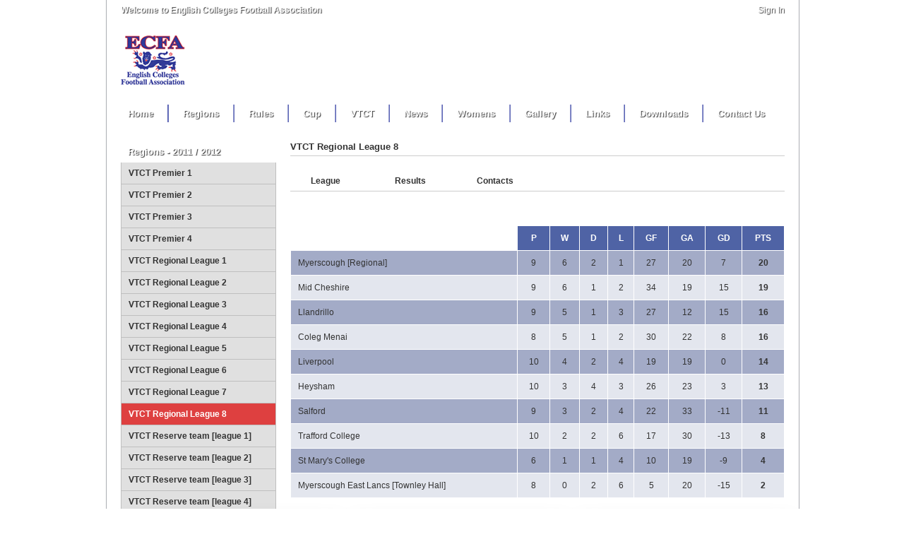

--- FILE ---
content_type: text/html; charset=utf-8
request_url: https://ecfaleague.co.uk/regions.php?league=8
body_size: 3076
content:
<html>
<head>
  <meta http-equiv="content-type" content="text/html; charset=utf-8">
  <title>English Colleges Football Association</title>
  <link rel="stylesheet" type="text/css" href="css/css.css" />
  
  <script type="text/javascript" src="/javascript/greybox/greybox/AJS.js"></script>
  <script type="text/javascript" src="/javascript/greybox/greybox/AJS_fx.js"></script>
  <script type="text/javascript" src="/javascript/greybox/greybox/gb_scripts.js"></script>
  <script type="text/javascript" src="/javascript/tabs.js"></script>
  <script type="text/javascript" src="/javascript/slideshow.js"></script>
  <link href="/javascript/greybox/greybox/gb_styles.css" rel="stylesheet" type="text/css" />
</head>
<body onload="tabChange(1);">
  <div id="container">
    <div id="white_back">
      <div id="header">
        <div id="red_top">
          <div id="welcome">
            <h1>Welcome to English Colleges Football Association</h1>
          </div>
          <div id="register_sign">
            <a href="sign-in.php" title="Sign In">Sign In</a>
          </div>
          <div class="clearBoth"></div>
        </div>
        <div id="header_left">
          <a href="index.php" title="Back to English Colleges Football Association homepage"><img src="/img/logo-ECFA1.gif" alt="ECFA logo" border="0" /></a>
        </div>
        <div class="clearBoth"></div>
        <div id="nav_container">
          <ul id="navigation">
            <li id="navfirst"><a href="/" title="Back to ECFA">Home</a></li>
            <li><a href="/regions.php" title="ECFA Regions">Regions</a></li>
            <li><a href="/rules.php" title="ECFA Rules">Rules</a></li>
            <li><a href="/cup.php" title="ECFA CUP">Cup</a></li>
            <li><a href="/vtct.php" title="ECFA VTCT">VTCT</a></li>
            <li><a href="/news.php" title="Latest ECFA News">News</a></li>
            <li><a href="/women.php" title="ECFA Womens League">Womens</a></li>
            <li><a href="/gallery.php" title="ECFA Gallery">Gallery</a></li>
            <li><a href="/links.php" title="ECFA Links">Links</a></li>
            <li><a href="/downloads.php" title="ECFA Downloads">Downloads</a></li>
            <li id="navlast"><a href="/contact.php" title="Contact ECFA">Contact Us</a></li>
          </ul>
        </div>
      </div>
      <div id="single_container">
        <div id="left_nav">
        <div id="left_nav_top">
          Regions - 2011 / 2012
        </div>
        <ul id="league_nav">
          <li><a href="regions.php?league=21">VTCT Premier 1</a></li>
          <li><a href="regions.php?league=22">VTCT Premier 2</a></li>
          <li><a href="regions.php?league=23">VTCT Premier 3</a></li>
          <li><a href="regions.php?league=24">VTCT Premier 4</a></li>
          <li><a href="regions.php?league=1">VTCT Regional League 1</a></li>
          <li><a href="regions.php?league=5">VTCT Regional League 2</a></li>
          <li><a href="regions.php?league=2">VTCT Regional League 3</a></li>
          <li><a href="regions.php?league=4">VTCT Regional League 4</a></li>
          <li><a href="regions.php?league=7">VTCT Regional League 5</a></li>
          <li><a href="regions.php?league=3">VTCT Regional League 6</a></li>
          <li><a href="regions.php?league=6">VTCT Regional League 7</a></li>
          <li><a class="active" href="regions.php?league=8">VTCT Regional League 8</a></li>
          <li><a href="regions.php?league=25">VTCT Reserve team [league 1]</a></li>
          <li><a href="regions.php?league=26">VTCT Reserve team [league 2]</a></li>
          <li><a href="regions.php?league=27">VTCT Reserve team [league 3]</a></li>
          <li><a href="regions.php?league=28">VTCT Reserve team [league 4]</a></li>
        </ul><img src="img/VTCT-logo.png" alt="VTCT Logo" /></div>
        <div id="right_content">
          <h2 id="page">VTCT Regional League 8</h2>
          <ul id="tabs">
            <li><a id="tablink_1" href="#league" onclick="return tabChange(1);" name="tablink_1">League</a></li>
            <li><a id="tablink_2" href="#results" onclick="return tabChange(2);" name="tablink_2">Results</a></li>
            <li><a id="tablink_3" href="sign-in.php?redir=regions" name="tablink_3">Contacts</a></li>
          </ul>
          <div class="clearBoth"></div>
          <div id="league_table_holder">
            <div id="league">
              <br />
              <br />
              <table width="700" cellpadding="0" cellspacing="1">
                <tr>
                  <td width="300"></td>
                  <td class="top">P</td>
                  <td class="top">W</td>
                  <td class="top">D</td>
                  <td class="top">L</td>
                  <td class="top">GF</td>
                  <td class="top">GA</td>
                  <td class="top">GD</td>
                  <td class="top">PTS</td>
                </tr>
                <tr>
                  <td class="firstteam">Myerscough [Regional]</td>
                  <td class="first">9</td>
                  <td class="first">6</td>
                  <td class="first">2</td>
                  <td class="first">1</td>
                  <td class="first">27</td>
                  <td class="first">20</td>
                  <td class="first">7</td>
                  <td class="first"><strong>20</strong></td>
                </tr>
                <tr>
                  <td class="secondteam">Mid Cheshire</td>
                  <td class="second">9</td>
                  <td class="second">6</td>
                  <td class="second">1</td>
                  <td class="second">2</td>
                  <td class="second">34</td>
                  <td class="second">19</td>
                  <td class="second">15</td>
                  <td class="second"><strong>19</strong></td>
                </tr>
                <tr>
                  <td class="firstteam">Llandrillo</td>
                  <td class="first">9</td>
                  <td class="first">5</td>
                  <td class="first">1</td>
                  <td class="first">3</td>
                  <td class="first">27</td>
                  <td class="first">12</td>
                  <td class="first">15</td>
                  <td class="first"><strong>16</strong></td>
                </tr>
                <tr>
                  <td class="secondteam">Coleg Menai</td>
                  <td class="second">8</td>
                  <td class="second">5</td>
                  <td class="second">1</td>
                  <td class="second">2</td>
                  <td class="second">30</td>
                  <td class="second">22</td>
                  <td class="second">8</td>
                  <td class="second"><strong>16</strong></td>
                </tr>
                <tr>
                  <td class="firstteam">Liverpool</td>
                  <td class="first">10</td>
                  <td class="first">4</td>
                  <td class="first">2</td>
                  <td class="first">4</td>
                  <td class="first">19</td>
                  <td class="first">19</td>
                  <td class="first">0</td>
                  <td class="first"><strong>14</strong></td>
                </tr>
                <tr>
                  <td class="secondteam">Heysham</td>
                  <td class="second">10</td>
                  <td class="second">3</td>
                  <td class="second">4</td>
                  <td class="second">3</td>
                  <td class="second">26</td>
                  <td class="second">23</td>
                  <td class="second">3</td>
                  <td class="second"><strong>13</strong></td>
                </tr>
                <tr>
                  <td class="firstteam">Salford</td>
                  <td class="first">9</td>
                  <td class="first">3</td>
                  <td class="first">2</td>
                  <td class="first">4</td>
                  <td class="first">22</td>
                  <td class="first">33</td>
                  <td class="first">-11</td>
                  <td class="first"><strong>11</strong></td>
                </tr>
                <tr>
                  <td class="secondteam">Trafford College</td>
                  <td class="second">10</td>
                  <td class="second">2</td>
                  <td class="second">2</td>
                  <td class="second">6</td>
                  <td class="second">17</td>
                  <td class="second">30</td>
                  <td class="second">-13</td>
                  <td class="second"><strong>8</strong></td>
                </tr>
                <tr>
                  <td class="firstteam">St Mary's College</td>
                  <td class="first">6</td>
                  <td class="first">1</td>
                  <td class="first">1</td>
                  <td class="first">4</td>
                  <td class="first">10</td>
                  <td class="first">19</td>
                  <td class="first">-9</td>
                  <td class="first"><strong>4</strong></td>
                </tr>
                <tr>
                  <td class="secondteam">Myerscough East Lancs [Townley Hall]</td>
                  <td class="second">8</td>
                  <td class="second">0</td>
                  <td class="second">2</td>
                  <td class="second">6</td>
                  <td class="second">5</td>
                  <td class="second">20</td>
                  <td class="second">-15</td>
                  <td class="second"><strong>2</strong></td>
                </tr>
              </table>
            </div>
            <div id="results">
              <br />
              <br />
              <table width="700" cellpadding="0" cellspacing="1">
                <tr>
                  <td class="top" colspan="3">Week 1 - 28/03/2010</td>
                </tr>
              </table><br />
              <br />
              <table width="700" cellpadding="0" cellspacing="1">
                <tr>
                  <td class="top" colspan="3">Week 2 - 07/09/2011</td>
                </tr>
              </table><br />
              <br />
              <table width="700" cellpadding="0" cellspacing="1">
                <tr>
                  <td class="top" colspan="3">Week 3 - 14/09/2011</td>
                </tr>
                <tr>
                  <td class="first" width="300">Myerscough East Lancs [Townley Hall]</td>
                  <td class="first"><strong>0 : 3</strong></td>
                  <td class="first" width="300">Llandrillo</td>
                </tr>
                <tr>
                  <td class="second" width="300">Salford</td>
                  <td class="second"><strong>4 : 3</strong></td>
                  <td class="second" width="300">Trafford College</td>
                </tr>
                <tr>
                  <td class="first" width="300">Mid Cheshire</td>
                  <td class="first"><strong>2 : 3</strong></td>
                  <td class="first" width="300">Liverpool</td>
                </tr>
                <tr>
                  <td class="second" width="300">Myerscough [Regional]</td>
                  <td class="second"><strong>4 : 4</strong></td>
                  <td class="second" width="300">Coleg Menai</td>
                </tr>
                <tr>
                  <td class="first" width="300">Heysham</td>
                  <td class="first"><strong>4 : 1</strong></td>
                  <td class="first" width="300">St Mary's College</td>
                </tr>
              </table><br />
              <br />
              <table width="700" cellpadding="0" cellspacing="1">
                <tr>
                  <td class="top" colspan="3">Week 4 - 21/09/2011</td>
                </tr>
                <tr>
                  <td class="first" width="300">Liverpool</td>
                  <td class="first"><strong>1 : 0</strong></td>
                  <td class="first" width="300">Myerscough East Lancs [Townley Hall]</td>
                </tr>
                <tr>
                  <td class="second" width="300">Myerscough [Regional]</td>
                  <td class="second"><strong>6 : 4</strong></td>
                  <td class="second" width="300">Mid Cheshire</td>
                </tr>
                <tr>
                  <td class="first" width="300">Llandrillo</td>
                  <td class="first"><strong>6 : 0</strong></td>
                  <td class="first" width="300">Salford</td>
                </tr>
                <tr>
                  <td class="second" width="300">Coleg Menai</td>
                  <td class="second"><strong>5 : 1</strong></td>
                  <td class="second" width="300">Heysham</td>
                </tr>
                <tr>
                  <td class="first" width="300">St Mary's College</td>
                  <td class="first"><strong>1 : 1</strong></td>
                  <td class="first" width="300">Trafford College</td>
                </tr>
              </table><br />
              <br />
              <table width="700" cellpadding="0" cellspacing="1">
                <tr>
                  <td class="top" colspan="3">Week 5 - 28/09/2011</td>
                </tr>
                <tr>
                  <td class="first" width="300">Liverpool</td>
                  <td class="first"><strong>1 : 2</strong></td>
                  <td class="first" width="300">Myerscough [Regional]</td>
                </tr>
                <tr>
                  <td class="second" width="300">Myerscough East Lancs [Townley Hall]</td>
                  <td class="second"><strong>3 : 3</strong></td>
                  <td class="second" width="300">Salford</td>
                </tr>
                <tr>
                  <td class="first" width="300">Heysham</td>
                  <td class="first"><strong>3 : 3</strong></td>
                  <td class="first" width="300">Mid Cheshire</td>
                </tr>
                <tr>
                  <td class="second" width="300">St Mary's College</td>
                  <td class="second"><strong>0 : 3</strong></td>
                  <td class="second" width="300">Llandrillo</td>
                </tr>
                <tr>
                  <td class="first" width="300">Trafford College</td>
                  <td class="first"><strong>1 : 5</strong></td>
                  <td class="first" width="300">Coleg Menai</td>
                </tr>
              </table><br />
              <br />
              <table width="700" cellpadding="0" cellspacing="1">
                <tr>
                  <td class="top" colspan="3">Week 6 - 12/10/2011</td>
                </tr>
                <tr>
                  <td class="first" width="300">Mid Cheshire</td>
                  <td class="first"><strong>7 : 1</strong></td>
                  <td class="first" width="300">Coleg Menai</td>
                </tr>
                <tr>
                  <td class="second" width="300">Llandrillo</td>
                  <td class="second"><strong>5 : 0</strong></td>
                  <td class="second" width="300">Liverpool</td>
                </tr>
                <tr>
                  <td class="first" width="300">Salford</td>
                  <td class="first"><strong>1 : 7</strong></td>
                  <td class="first" width="300">Heysham</td>
                </tr>
                <tr>
                  <td class="second" width="300">Trafford College</td>
                  <td class="second"><strong>3 : 0</strong></td>
                  <td class="second" width="300">Myerscough East Lancs [Townley Hall]</td>
                </tr>
                <tr>
                  <td class="first" width="300">Myerscough [Regional]</td>
                  <td class="first"><strong>:</strong></td>
                  <td class="first" width="300">St Mary's College</td>
                </tr>
              </table><br />
              <br />
              <table width="700" cellpadding="0" cellspacing="1">
                <tr>
                  <td class="top" colspan="3">Week 7 - 19/10/2011</td>
                </tr>
                <tr>
                  <td class="first" width="300">Coleg Menai</td>
                  <td class="first"><strong>3 : 2</strong></td>
                  <td class="first" width="300">Liverpool</td>
                </tr>
                <tr>
                  <td class="second" width="300">Trafford College</td>
                  <td class="second"><strong>3 : 2</strong></td>
                  <td class="second" width="300">Llandrillo</td>
                </tr>
                <tr>
                  <td class="first" width="300">St Mary's College</td>
                  <td class="first"><strong>:</strong></td>
                  <td class="first" width="300">Mid Cheshire</td>
                </tr>
                <tr>
                  <td class="second" width="300">Myerscough East Lancs [Townley Hall]</td>
                  <td class="second"><strong>:</strong></td>
                  <td class="second" width="300">Heysham</td>
                </tr>
                <tr>
                  <td class="first" width="300">Myerscough [Regional]</td>
                  <td class="first"><strong>:</strong></td>
                  <td class="first" width="300">Salford</td>
                </tr>
              </table><br />
              <br />
              <table width="700" cellpadding="0" cellspacing="1">
                <tr>
                  <td class="top" colspan="3">Week 8 - 02/11/2011</td>
                </tr>
              </table><br />
              <br />
              <table width="700" cellpadding="0" cellspacing="1">
                <tr>
                  <td class="top" colspan="3">Week 9 - 09/11/2011</td>
                </tr>
                <tr>
                  <td class="first" width="300">Liverpool</td>
                  <td class="first"><strong>3 : 1</strong></td>
                  <td class="first" width="300">St Mary's College</td>
                </tr>
                <tr>
                  <td class="second" width="300">Trafford College</td>
                  <td class="second"><strong>0 : 4</strong></td>
                  <td class="second" width="300">Heysham</td>
                </tr>
                <tr>
                  <td class="first" width="300">Salford</td>
                  <td class="first"><strong>1 : 5</strong></td>
                  <td class="first" width="300">Coleg Menai</td>
                </tr>
                <tr>
                  <td class="second" width="300">Llandrillo</td>
                  <td class="second"><strong>6 : 0</strong></td>
                  <td class="second" width="300">Myerscough [Regional]</td>
                </tr>
                <tr>
                  <td class="first" width="300">Mid Cheshire</td>
                  <td class="first"><strong>4 : 0</strong></td>
                  <td class="first" width="300">Myerscough East Lancs [Townley Hall]</td>
                </tr>
              </table><br />
              <br />
              <table width="700" cellpadding="0" cellspacing="1">
                <tr>
                  <td class="top" colspan="3">Week 10 - 16/11/2011</td>
                </tr>
              </table><br />
              <br />
              <table width="700" cellpadding="0" cellspacing="1">
                <tr>
                  <td class="top" colspan="3">Week 11 - 23/11/2011</td>
                </tr>
                <tr>
                  <td class="first" width="300">Myerscough East Lancs [Townley Hall]</td>
                  <td class="first"><strong>1 : 1</strong></td>
                  <td class="first" width="300">Myerscough [Regional]</td>
                </tr>
                <tr>
                  <td class="second" width="300">Mid Cheshire</td>
                  <td class="second"><strong>3 : 2</strong></td>
                  <td class="second" width="300">Salford</td>
                </tr>
                <tr>
                  <td class="first" width="300">Liverpool</td>
                  <td class="first"><strong>4 : 0</strong></td>
                  <td class="first" width="300">Trafford College</td>
                </tr>
                <tr>
                  <td class="second" width="300">Coleg Menai</td>
                  <td class="second"><strong>3 : 5</strong></td>
                  <td class="second" width="300">St Mary's College</td>
                </tr>
                <tr>
                  <td class="first" width="300">Heysham</td>
                  <td class="first"><strong>1 : 1</strong></td>
                  <td class="first" width="300">Llandrillo</td>
                </tr>
              </table><br />
              <br />
              <table width="700" cellpadding="0" cellspacing="1">
                <tr>
                  <td class="top" colspan="3">Week 12 - 30/11/2011</td>
                </tr>
                <tr>
                  <td class="first" width="300">Coleg Menai</td>
                  <td class="first"><strong>:</strong></td>
                  <td class="first" width="300">Myerscough East Lancs [Townley Hall]</td>
                </tr>
                <tr>
                  <td class="second" width="300">Llandrillo</td>
                  <td class="second"><strong>:</strong></td>
                  <td class="second" width="300">Mid Cheshire</td>
                </tr>
                <tr>
                  <td class="first" width="300">Heysham</td>
                  <td class="first"><strong>:</strong></td>
                  <td class="first" width="300">Liverpool</td>
                </tr>
                <tr>
                  <td class="second" width="300">St Mary's College</td>
                  <td class="second"><strong>:</strong></td>
                  <td class="second" width="300">Salford</td>
                </tr>
                <tr>
                  <td class="first" width="300">Myerscough [Regional]</td>
                  <td class="first"><strong>:</strong></td>
                  <td class="first" width="300">Trafford College</td>
                </tr>
              </table><br />
              <br />
              <table width="700" cellpadding="0" cellspacing="1">
                <tr>
                  <td class="top" colspan="3">Week 13 - 07/12/2011</td>
                </tr>
                <tr>
                  <td class="first" width="300">Salford</td>
                  <td class="first"><strong>4 : 4</strong></td>
                  <td class="first" width="300">Liverpool</td>
                </tr>
                <tr>
                  <td class="second" width="300">Heysham</td>
                  <td class="second"><strong>:</strong></td>
                  <td class="second" width="300">Myerscough [Regional]</td>
                </tr>
                <tr>
                  <td class="first" width="300">St Mary's College</td>
                  <td class="first"><strong>:</strong></td>
                  <td class="first" width="300">Myerscough East Lancs [Townley Hall]</td>
                </tr>
                <tr>
                  <td class="second" width="300">Trafford College</td>
                  <td class="second"><strong>2 : 3</strong></td>
                  <td class="second" width="300">Mid Cheshire</td>
                </tr>
                <tr>
                  <td class="first" width="300">Coleg Menai</td>
                  <td class="first"><strong>:</strong></td>
                  <td class="first" width="300">Llandrillo</td>
                </tr>
              </table><br />
              <br />
              <table width="700" cellpadding="0" cellspacing="1">
                <tr>
                  <td class="top" colspan="3">Week 14 - 11/01/2012</td>
                </tr>
                <tr>
                  <td class="first" width="300">Myerscough [Regional]</td>
                  <td class="first"><strong>2 : 1</strong></td>
                  <td class="first" width="300">Liverpool</td>
                </tr>
                <tr>
                  <td class="second" width="300">Salford</td>
                  <td class="second"><strong>2 : 0</strong></td>
                  <td class="second" width="300">Myerscough East Lancs [Townley Hall]</td>
                </tr>
                <tr>
                  <td class="first" width="300">Mid Cheshire</td>
                  <td class="first"><strong>3 : 2</strong></td>
                  <td class="first" width="300">Heysham</td>
                </tr>
                <tr>
                  <td class="second" width="300">Llandrillo</td>
                  <td class="second"><strong>:</strong></td>
                  <td class="second" width="300">St Mary's College</td>
                </tr>
                <tr>
                  <td class="first" width="300">Coleg Menai</td>
                  <td class="first"><strong>4 : 1</strong></td>
                  <td class="first" width="300">Trafford College</td>
                </tr>
              </table><br />
              <br />
              <table width="700" cellpadding="0" cellspacing="1">
                <tr>
                  <td class="top" colspan="3">Week 15 - 25/01/2012</td>
                </tr>
                <tr>
                  <td class="first" width="300">Myerscough East Lancs [Townley Hall]</td>
                  <td class="first"><strong>:</strong></td>
                  <td class="first" width="300">Coleg Menai</td>
                </tr>
                <tr>
                  <td class="second" width="300">Mid Cheshire</td>
                  <td class="second"><strong>5 : 0</strong></td>
                  <td class="second" width="300">Llandrillo</td>
                </tr>
                <tr>
                  <td class="first" width="300">Liverpool</td>
                  <td class="first"><strong>0 : 0</strong></td>
                  <td class="first" width="300">Heysham</td>
                </tr>
                <tr>
                  <td class="second" width="300">Salford</td>
                  <td class="second"><strong>5 : 2</strong></td>
                  <td class="second" width="300">St Mary's College</td>
                </tr>
                <tr>
                  <td class="first" width="300">Trafford College</td>
                  <td class="first"><strong>:</strong></td>
                  <td class="first" width="300">Myerscough [Regional]</td>
                </tr>
              </table><br />
              <br />
              <table width="700" cellpadding="0" cellspacing="1">
                <tr>
                  <td class="top" colspan="3">Week 16 - 01/02/2012</td>
                </tr>
                <tr>
                  <td class="first" width="300">St Mary's College</td>
                  <td class="first"><strong>:</strong></td>
                  <td class="first" width="300">Liverpool</td>
                </tr>
                <tr>
                  <td class="second" width="300">Heysham</td>
                  <td class="second"><strong>3 : 3</strong></td>
                  <td class="second" width="300">Trafford College</td>
                </tr>
                <tr>
                  <td class="first" width="300">Coleg Menai</td>
                  <td class="first"><strong>:</strong></td>
                  <td class="first" width="300">Salford</td>
                </tr>
                <tr>
                  <td class="second" width="300">Myerscough [Regional]</td>
                  <td class="second"><strong>3 : 1</strong></td>
                  <td class="second" width="300">Llandrillo</td>
                </tr>
                <tr>
                  <td class="first" width="300">Myerscough East Lancs [Townley Hall]</td>
                  <td class="first"><strong>:</strong></td>
                  <td class="first" width="300">Mid Cheshire</td>
                </tr>
              </table><br />
              <br />
              <table width="700" cellpadding="0" cellspacing="1">
                <tr>
                  <td class="top" colspan="3">Week 17 - 15/02/2012</td>
                </tr>
                <tr>
                  <td class="first" width="300">Coleg Menai</td>
                  <td class="first"><strong>:</strong></td>
                  <td class="first" width="300">Mid Cheshire</td>
                </tr>
                <tr>
                  <td class="second" width="300">Liverpool</td>
                  <td class="second"><strong>:</strong></td>
                  <td class="second" width="300">Llandrillo</td>
                </tr>
                <tr>
                  <td class="first" width="300">Heysham</td>
                  <td class="first"><strong>:</strong></td>
                  <td class="first" width="300">Salford</td>
                </tr>
                <tr>
                  <td class="second" width="300">Myerscough East Lancs [Townley Hall]</td>
                  <td class="second"><strong>:</strong></td>
                  <td class="second" width="300">Trafford College</td>
                </tr>
                <tr>
                  <td class="first" width="300">St Mary's College</td>
                  <td class="first"><strong>:</strong></td>
                  <td class="first" width="300">Myerscough [Regional]</td>
                </tr>
              </table><br />
              <br />
              <table width="700" cellpadding="0" cellspacing="1">
                <tr>
                  <td class="top" colspan="3">Week 18 - 04/03/2012</td>
                </tr>
              </table><br />
              <br />
              <table width="700" cellpadding="0" cellspacing="1">
                <tr>
                  <td class="top" colspan="3">Week 19 - 07/03/2012</td>
                </tr>
                <tr>
                  <td class="first" width="300">Liverpool</td>
                  <td class="first"><strong>:</strong></td>
                  <td class="first" width="300">Coleg Menai</td>
                </tr>
                <tr>
                  <td class="second" width="300">Llandrillo</td>
                  <td class="second"><strong>:</strong></td>
                  <td class="second" width="300">Trafford College</td>
                </tr>
                <tr>
                  <td class="first" width="300">Mid Cheshire</td>
                  <td class="first"><strong>:</strong></td>
                  <td class="first" width="300">St Mary's College</td>
                </tr>
                <tr>
                  <td class="second" width="300">Heysham</td>
                  <td class="second"><strong>:</strong></td>
                  <td class="second" width="300">Myerscough East Lancs [Townley Hall]</td>
                </tr>
                <tr>
                  <td class="first" width="300">Salford</td>
                  <td class="first"><strong>:</strong></td>
                  <td class="first" width="300">Myerscough [Regional]</td>
                </tr>
              </table><br />
              <br />
              <table width="700" cellpadding="0" cellspacing="1">
                <tr>
                  <td class="top" colspan="3">Week 20 - 14/03/2012</td>
                </tr>
                <tr>
                  <td class="first" width="300">Myerscough [Regional]</td>
                  <td class="first"><strong>3 : 1</strong></td>
                  <td class="first" width="300">Myerscough East Lancs [Townley Hall]</td>
                </tr>
                <tr>
                  <td class="second" width="300">Salford</td>
                  <td class="second"><strong>:</strong></td>
                  <td class="second" width="300">Mid Cheshire</td>
                </tr>
                <tr>
                  <td class="first" width="300">Trafford College</td>
                  <td class="first"><strong>:</strong></td>
                  <td class="first" width="300">Liverpool</td>
                </tr>
                <tr>
                  <td class="second" width="300">St Mary's College</td>
                  <td class="second"><strong>:</strong></td>
                  <td class="second" width="300">Coleg Menai</td>
                </tr>
                <tr>
                  <td class="first" width="300">Llandrillo</td>
                  <td class="first"><strong>:</strong></td>
                  <td class="first" width="300">Heysham</td>
                </tr>
              </table><br />
              <br />
              <table width="700" cellpadding="0" cellspacing="1">
                <tr>
                  <td class="top" colspan="3">Week 21 - 28/03/2012</td>
                </tr>
                <tr>
                  <td class="first" width="300">Llandrillo</td>
                  <td class="first"><strong>:</strong></td>
                  <td class="first" width="300">Myerscough East Lancs [Townley Hall]</td>
                </tr>
                <tr>
                  <td class="second" width="300">Trafford College</td>
                  <td class="second"><strong>:</strong></td>
                  <td class="second" width="300">Salford</td>
                </tr>
                <tr>
                  <td class="first" width="300">Liverpool</td>
                  <td class="first"><strong>:</strong></td>
                  <td class="first" width="300">Mid Cheshire</td>
                </tr>
                <tr>
                  <td class="second" width="300">Coleg Menai</td>
                  <td class="second"><strong>:</strong></td>
                  <td class="second" width="300">Myerscough [Regional]</td>
                </tr>
                <tr>
                  <td class="first" width="300">St Mary's College</td>
                  <td class="first"><strong>:</strong></td>
                  <td class="first" width="300">Heysham</td>
                </tr>
              </table><br />
              <br />
              <table width="700" cellpadding="0" cellspacing="1">
                <tr>
                  <td class="top" colspan="3">Week 22 - 04/04/2012</td>
                </tr>
                <tr>
                  <td class="first" width="300">Myerscough East Lancs [Townley Hall]</td>
                  <td class="first"><strong>:</strong></td>
                  <td class="first" width="300">Liverpool</td>
                </tr>
                <tr>
                  <td class="second" width="300">Mid Cheshire</td>
                  <td class="second"><strong>:</strong></td>
                  <td class="second" width="300">Myerscough [Regional]</td>
                </tr>
                <tr>
                  <td class="first" width="300">Salford</td>
                  <td class="first"><strong>:</strong></td>
                  <td class="first" width="300">Llandrillo</td>
                </tr>
                <tr>
                  <td class="second" width="300">Heysham</td>
                  <td class="second"><strong>:</strong></td>
                  <td class="second" width="300">Coleg Menai</td>
                </tr>
                <tr>
                  <td class="first" width="300">Trafford College</td>
                  <td class="first"><strong>:</strong></td>
                  <td class="first" width="300">St Mary's College</td>
                </tr>
              </table><br />
              <br />
              <table width="700" cellpadding="0" cellspacing="1">
                <tr>
                  <td class="top" colspan="3">Week 23 - 11/04/2012</td>
                </tr>
                <tr>
                  <td class="first" width="300">Myerscough [Regional]</td>
                  <td class="first"><strong>6 : 1</strong></td>
                  <td class="first" width="300">Heysham</td>
                </tr>
                <tr>
                  <td class="second" width="300">Liverpool</td>
                  <td class="second"><strong>:</strong></td>
                  <td class="second" width="300">Salford</td>
                </tr>
                <tr>
                  <td class="first" width="300">Myerscough East Lancs [Townley Hall]</td>
                  <td class="first"><strong>:</strong></td>
                  <td class="first" width="300">St Mary's College</td>
                </tr>
                <tr>
                  <td class="second" width="300">Mid Cheshire</td>
                  <td class="second"><strong>:</strong></td>
                  <td class="second" width="300">Trafford College</td>
                </tr>
                <tr>
                  <td class="first" width="300">Llandrillo</td>
                  <td class="first"><strong>:</strong></td>
                  <td class="first" width="300">Coleg Menai</td>
                </tr>
              </table><br />
              <br />
            </div>
            <div id="contacts">
              <br />
              <a href="sign-in.php">Sign in</a> to view contacts.
            </div>
          </div>
        </div>
        <div class="clearBoth"></div>
      </div>
      <div id="footer_container">
        <div class="footer_box">
          <a id="home_regions" href="regions.php" title="ECFA Regions" name="home_regions">Regions</a>
        </div>
        <div class="footer_box">
          <a id="home_cup" href="cup.php" title="ECFA Cup" name="home_cup">Cup</a>
        </div>
        <div class="footer_box">
          <a id="home_womens" href="women.php" title="ECFA Womens League" name="home_womens">Womens</a>
        </div>
        <div class="clearBoth"></div>
      </div>
    </div>
    <div id="copyright">
      Copyright 2010 ECFA
    </div>
    <div id="highersites">
      Web Design &amp; Development by <a href="http://www.highersites.co.uk" title="HigherSites Website Design and Development">HigherSites</a>
    </div>
    <div class="clearBoth"></div>
  </div>
<script defer src="https://static.cloudflareinsights.com/beacon.min.js/vcd15cbe7772f49c399c6a5babf22c1241717689176015" integrity="sha512-ZpsOmlRQV6y907TI0dKBHq9Md29nnaEIPlkf84rnaERnq6zvWvPUqr2ft8M1aS28oN72PdrCzSjY4U6VaAw1EQ==" data-cf-beacon='{"version":"2024.11.0","token":"81b84cf06a5d410ba79404bf7511364e","r":1,"server_timing":{"name":{"cfCacheStatus":true,"cfEdge":true,"cfExtPri":true,"cfL4":true,"cfOrigin":true,"cfSpeedBrain":true},"location_startswith":null}}' crossorigin="anonymous"></script>
</body>
</html>


--- FILE ---
content_type: text/css;charset=UTF-8
request_url: https://ecfaleague.co.uk/css/css.css
body_size: 1601
content:
@charset "utf-8";
/* CSS Document */

body
{
	height: 880px;
	background: url(/img/body-back.png) repeat-x #FFFFFF;
	margin: 0px 0px 0px 0px;
	padding: 0px 0px 0px 0px;
	font-family: Arial, Helvetica, sans-serif;
	color: #333333;
}

#container
{
	width: 980px;
	margin-left: auto;
	margin-right: auto;
}

.clearBoth
{
	clear: both;
}

#white_back
{
	background: #FFFFFF;
	width: 980px;
	border-left: 1px solid #ABADB3;
	border-right: 1px solid #ABADB3;
	border-bottom: 1px solid #ABADB3;
	padding-bottom: 20px;
}

#header
{
	width: 980px;
}


#red_top
{
	width: 980px;
	height: 30px;
	background: url(/img/red-top-back.png) repeat-x;
}

#welcome
{
	float: left;
	margin-left: 20px;
	margin-top: 7px;
}

#register_sign
{
	float: right;
	margin-right: 20px;
	font-size: 12px;
	color: #FFFFFF;
	margin-top: 7px;
}

#register_sign a
{
	text-decoration: none;
	font-size: 12px;
	color: #FFFFFF;
	text-shadow: 1px 1px 1px #333333;
}

#register_sign a:hover
{
	text-decoration: underline;
}

#header_left
{
	float: left;
	margin-top: 20px;
	margin-left: 20px;
}


#nav_container
{
	height: 40px;
	width: 980px;
	background: url(/img/nav-back.png) repeat-x;
	margin-top: 20px;
}

UL#navigation
{
	margin: 0px 0px 0px 0px;
	padding: 8px 0px 0px 0px;
}

#navigation li
{
	float: left;
	list-style: none;
	border-right: 1px solid #949ACF;
	border-left: 1px solid #5E67B6;
}

#navigation li#navfirst
{
	float: left;
	list-style: none;
	border-right: 1px solid #5E67B6;
	border-left: 0px;
}

#navigation li#navlast
{
	float: left;
	list-style: none;
	border-right: 0px;
	border-left: 1px solid #5E67B6;
}

#navigation li a
{
	float: left;
	font-size: 13px;
	color: #FFFFFF;
	font-weight: bold;
	text-decoration: none;
	line-height: 25px;
	margin-left: 20px;
	margin-right: 20px;
	text-shadow: 1px 1px 1px #333333;
}

#navigation li#navfirst a
{
	float: left;
	font-size: 13px;
	color: #FFFFFF;
	font-weight: bold;
	text-decoration: none;
	line-height: 25px;
	margin-left: 30px;
	margin-right: 20px;
	text-shadow: 1px 1px 1px #333333;
}

#navigation li a:hover
{
	text-decoration: underline;
}

#navigation li#navfirst a:hover
{
	text-decoration: underline;
}

#home_news_contain
{
	width: 618px;
	border: 1px solid #C9CCE6;
	background: #ECECED;
	float: left;
	display: inline;
	padding-bottom: 10px;
}

#home_right_contain
{
	float: right;
	margin: 0px 0px 0px 0px;
	width: 300px;
	display: inline;
}

#home_fixtures_quick
{
	width: 298px;
	border: 1px solid #C9CCE6;
	background: #ECECED;
}

#home_fixtures_quick_top
{
	background: url(/img/home-fixtures-top.png) repeat-x;
	height: 30px;
	color: #FFFFFF;
	font-size: 13px;
	text-shadow: 1px 1px 1px #333333;
	font-weight: bold;
	line-height: 30px;
	padding-left: 10px;
}

#home_fixtures_quick_middle
{
	border-left: 1px solid #C9CCE6;
	border-right: 1px solid #C9CCE6;
	border-bottom: 1px solid #C9CCE6;
	background: #ECECED;
	padding: 25px 0px 25px 0px;
	text-align: center;
}

#home_sponsors
{
	text-align: center;
	font-size: 13px;
	font-weight: bold;
	margin-top: 20px;
}

select
{
}

#footer_container
{
	width: 960px;
	margin-left: 20px;
	margin-top: 20px;
}

.footer_box
{
	float: left;
	width: 300px;
	height: 120px;
	background: #D6D6D6;
	border: 1px solid C8C8C8;
	margin-right: 20px;
	box-shadow: 10px 10px 40px #909090;
}

#copyright
{
	float: left;
	font-size: 10px;
	font-weight: bold;
	margin-top: 10px;
}

#highersites
{
	float: right;
	font-size: 10px;
	font-weight: bold;
	margin-top: 10px;
}

#highersites a
{
	color: #333333;
	text-decoration: none;
}

#highersites a:hover
{
	color: #D30000;
	text-decoration: underline;
}

#home_news_contain_inside
{
	width: 600px;
	margin-left: 10px;
	margin-top: 10px;
}

#home_news_contain_left
{
	width: 198px;
	height: 339px;
	float: left;
	background: #CDD1DF;
	border-left: 1px solid #CACEDA;
	border-right: 1px solid #CACEDA;
	border-bottom: 1px solid #CACEDA;
}

.home_news_contain_right
{
	width: 400px;
	float: right;
}

.home_news_contain_right_bottom
{
	width: 400px;
	height: 120px;
	background: url(/img/home-news-bottom.png) no-repeat;
}

.home_news_contain_right_text
{
	width: 380px;
	padding-top: 10px;
	margin-left: 10px;
}

.home_news_contain_right_text h2 a{
	color: #FFFFFF;
}

.slideImage{
	width:400px;
	height: 220px;
	overflow: hidden;
}

UL#news
{
	margin: 0px 0px 0px 0px;
	padding: 0px 0px 0px 0px;
}

#news li
{
	list-style: none;
	text-align: center;
	
}

#news li a
{
	font-size: 12px;
	color: #333333;
	font-weight: bold;
	text-decoration: none;
	border-bottom: 1px solid #AEB2BE;
	border-top: 1px solid #E7E9F0;
	display: block;
	width: 200px;
	height: 60px;
	padding-top: 20px;
	text-shadow: 1px 1px 1px #FFFFFF;
} 

#news li a span
{
	font-size: 11px;
	color: #333333;
	text-decoration: none;
	font-weight: normal;
	text-shadow: 0px;
}

#news li#first a
{
	font-size: 12px;
	color: #333333;
	font-weight: bold;
	text-decoration: none;
	border-bottom: 1px solid #AEB2BE;
	border-top: 0px solid #E7E9F0;
	display: block;
	width: 200px;
	height: 60px;
	padding-top: 20px;
	text-shadow: 1px 1px 1px #FFFFFF;
} 


#news li#last a
{
	font-size: 12px;
	color: #333333;
	font-weight: bold;
	text-decoration: none;
	border-bottom: 0px solid #AEB2BE;
	border-top: 1px solid #E7E9F0;
	display: block;
	width: 200px;
	height: 60px;
	padding-top: 20px;
	text-shadow: 1px 1px 1px #FFFFFF;
} 

#news li a:hover
{
	font-size: 12px;
	color: #333333;
	text-decoration: underline;
}

#news li#last a:hover
{
	font-size: 12px;
	color: #333333;
	text-decoration: underline;
}

#news li#first a:hover
{
	font-size: 12px;
	color: #333333;
	text-decoration: underline;
}


/*
#news li a.active
{
	font-size: 12px;
	color: #FFFFFF;
	font-weight: bold;
	text-decoration: none;
	border-bottom: 1px solid #43548C;
	border-top: 0px solid #43548C;
	background: #4F63A5;
	display: block;
	width: 200px;
	height: 60px;
	padding-top: 20px;
	text-shadow: 1px 1px 1px #333333;
}
*/

#news li.active a
{
	font-size: 12px;
	color: #FFFFFF;
	font-weight: bold;
	text-decoration: none;
	border-bottom: 1px solid #43548C;
	border-top: 0px solid #43548C;
	background: #4F63A5;
	display: block;
	width: 200px;
	height: 60px;
	padding-top: 20px;
	text-shadow: 1px 1px 1px #333333;
}

#news li.active a span
{
	font-size: 11px;
	color: #FFFFFF;
	text-decoration: none;
	font-weight: normal;
	text-shadow: 0px;
}

#news li#last.active a
{
	font-size: 12px;
	color: #FFFFFF;
	font-weight: bold;
	text-decoration: none;
	border-bottom: 1px solid #43548C;
	border-top: 0px solid #43548C;
	background: #4F63A5;
	display: block;
	width: 200px;
	height: 60px;
	padding-top: 20px;
	text-shadow: 1px 1px 1px #333333;
}

#news li#last.active a span
{
	font-size: 11px;
	color: #FFFFFF;
	text-decoration: none;
	font-weight: normal;
	text-shadow: 0px;
}

#news li#first.active a
{
	font-size: 12px;
	color: #FFFFFF;
	font-weight: bold;
	text-decoration: none;
	border-bottom: 1px solid #43548C;
	border-top: 0px solid #43548C;
	background: #4F63A5;
	display: block;
	width: 200px;
	height: 60px;
	padding-top: 20px;
	text-shadow: 1px 1px 1px #333333;
}

#news li#first.active a span
{
	font-size: 11px;
	color: #FFFFFF;
	text-decoration: none;
	font-weight: normal;
	text-shadow: 0px;
}

a#home_regions
{
	background: url(/img/regions-uncolor.jpg) no-repeat;
	width: 300px;
	height: 120px;
	text-indent: -9999px;
	display: block;
}

a#home_regions:hover
{
	background: url(/img/regions-hover.jpg) no-repeat;
	width: 300px;
	height: 120px;
	text-indent: -9999px;
	display: block;
}

a#home_cup
{
	background: url(/img/cup-uncolor.jpg) no-repeat;
	width: 300px;
	height: 120px;
	text-indent: -9999px;
	display: block;
}

a#home_cup:hover
{
	background: url(/img/cup-hover.jpg) no-repeat;
	width: 300px;
	height: 120px;
	text-indent: -9999px;
	display: block;
}

a#home_womens
{
	background: url(/img/womens-uncolor.jpg) no-repeat;
	width: 300px;
	height: 120px;
	text-indent: -9999px;
	display: block;
}

a#home_womens:hover
{
	background: url(/img/womens-hover.jpg) no-repeat;
	width: 300px;
	height: 120px;
	text-indent: -9999px;
	display: block;
}

#single_container
{
	width: 940px;
	margin-left: 20px;
	margin-top: 20px;
}

.gallery
{
	float: left;
	margin-right: 25px;
	margin-top: 20px;
	border: 1px solid #4F63A5;
}

.gallery_last
{
	float: right;
	margin-right: 0px;
	margin-top: 20px;
	border: 1px solid #4F63A5;
}

#left_nav
{
	float: left;
	width: 220px;
}

#left_nav_contact
{
	float: left;
	width: 220px;
	background: #E0E0E0;
}

#left_nav_contact_inner
{
	width: 210px;
	margin-left: 10px;
	font-weight: bold;
	color: #333333;
	font-size: 12px;
}

#left_nav_contact_inner p{
	margin:5px 0;
	padding:0;
}

#left_nav_top
{
	background: url(/img/left-nav-top.png) no-repeat;
	height: 30px;
	width: 220px;
	color: #FFFFFF;
	font-weight: bold;
	font-size: 13px;
	text-shadow: 1px 1px 1px #333333;
	line-height: 30px;
	padding-left: 10px;
}

#right_content
{
	float: right;
	width: 700px;
}

UL#league_nav
{
	margin: 0px 0px 0px 0px;
	padding: 0px 0px 0px 0px;
}

#league_nav li
{
	list-style: none;
}

#league_nav li a
{
	text-decoration: none;
	color: #333333;
	font-weight: bold;
	font-size: 12px;
	padding-left: 10px;
	line-height: 30px;
	display: block;
	background: #E0E0E0;
	border-left: 1px solid #BFBFBF;
	border-right: 1px solid #BFBFBF;
	border-bottom: 1px solid #BFBFBF;
	width: 208px;
}

#league_nav li a.active
{
	text-decoration: none;
	color: #FFFFFF;
	font-weight: bold;
	font-size: 12px;
	padding-left: 10px;
	line-height: 30px;
	display: block;
	background: #DE4040;
	border-left: 1px solid #BFBFBF;
	border-right: 1px solid #BFBFBF;
	border-bottom: 1px solid #BFBFBF;
	width: 208px;
}

#league_nav li a:hover
{
	background: #EFA0A0;
}

UL#tabs
{
	margin: 20px 0px 0px 0px;
	padding: 0px 0px 0px 0px;
	border-bottom: 1px solid #CCCCCC;
	height: 29px;
}

#tabs li
{
	list-style: none;
	float: left;
}

#tabs li a
{
	font-size: 12px;
	color: #333333;
	text-decoration: none;
	line-height: 30px;
	font-weight: bold;
	text-align: center;
	width: 100px;
	height: 30px;
	background: url(/img/tab-unactive.gif) no-repeat;
	display: block;
	margin-right: 20px;
}

#tabs li a.active
{
	font-size: 12px;
	color: #333333;
	text-decoration: none;
	line-height: 30px;
	font-weight: bold;
	text-align: center;
	width: 100px;
	height: 30px;
	background: url(/img/tab-active.gif) no-repeat;
	display: block;
	margin-right: 20px;
	z-index: 99;
}


#league_table_holder
{
	padding-top: 20px;
	font-size: 12px;
}

table
{
	font-size: 12px;
	color: #333333;
}

table tr td
{
	padding: 10px;
}

table tr td.top
{
	background: #4F63A5;
	text-align: center;
	color: #FFFFFF;
	font-weight: bold;
}

table tr td.first
{
	background: #A3ABC7;
	text-align: center;
}

table tr td.second
{
	background: #E3E6EE;
	text-align: center;
}

table tr td.firstteam
{
	background: #A3ABC7;
	text-align: left;
}

table tr td.secondteam
{
	background: #E3E6EE;
	text-align: left;
}

/* Headings */

h1
{
	font-size: 12px;
	color: #FFFFFF;
	text-shadow: 1px 1px 1px #333333;
	margin: 0px 0px 0px 0px;
	padding: 0px 0px 0px 0px;
}

h2
{
	font-size: 13px;
	color: #FFFFFF
	;
	margin: 0px 0px 0px 0px;
	padding: 0px 0px 0px 0px;
}

h2#page
{
	font-size: 13px;
	color: #333333;
	margin: 0px 0px 0px 0px;
	padding: 0px 0px 5px 0px;
	border-bottom: 1px solid #CCCCCC;
}

p
{
	font-size: 12px;
	color: #000000;
	line-height: 140%;
}

p.news
{
	font-size: 12px;
	color: #FFFFFF;
	line-height: 140%;
}

label
{
	display: block;
	font-weight: bold;
	font-size: 13px;
	margin-bottom: 10px;
}

.contact
{
	width: 300px;
	height: 30px;
	margin-bottom: 10px;
}

a
{
	text-decoration: none;
	color: #4F63A5;
}

a:hover
{
	text-decoration: underline;
	color: #4F63A5;
}

.link_container
{
	width: 940px;
	border-bottom: 1px dotted #A3ABC7;
	padding: 10px 0px 10px 0px;
}

.link_image
{
	float: left;
	width: 150px;
}

.link_text
{
	float: right;
	width: 760px;
	font-size: 12px;
}

label
{
	display: block;
	margin-top: 10px;
}

.contactForm
{
	width: 300px;
	height: 30px;
	margin-bottom: 10px;
}

.contactFormLrg
{
	width: 300px;
	height: 150px;
	margin-bottom: 10px;
}

#rules_left
{
	float: left;
	width: 460px;
	margin-top: 20px;
	font-size: 12px;
}

#rules_right
{
	float: right;
	width: 460px;
	margin-top: 20px;
	font-size: 12px;
}

.floatRight
{
	float: right;
	margin-left: 10px;
	border: 1px solid #4F63A5;
}

.error p{
	color: #FF0000;
}

div.active
{
	display: block !important;
}
div.inactive
{
	display: none;
}



--- FILE ---
content_type: application/javascript; charset=utf-8
request_url: https://ecfaleague.co.uk/javascript/tabs.js
body_size: -13
content:
function tabChange(id) {
	if(document.location.pathname == "/regions.php" || document.location.pathname == "/women.php") {
		var d = document;
		
		d.getElementById('league').style.display = "none";
		d.getElementById('tablink_1').removeAttribute("class");
		d.getElementById('results').style.display = "none";
		d.getElementById('tablink_2').removeAttribute("class");
		d.getElementById('contacts').style.display = "none";
		d.getElementById('tablink_3').removeAttribute("class");
		
		switch (id) {
		case 1:
			d.getElementById('league').style.display = "block";
			d.getElementById('tablink_1').setAttribute("class", "active");
			currenttab = 1;
			break;
		case 2:
			d.getElementById('results').style.display = "block";
			d.getElementById('tablink_2').setAttribute("class", "active");
			currenttab = 2;
			break;
		case 3:
			d.getElementById('contacts').style.display = "block";
			d.getElementById('tablink_3').setAttribute("class", "active");
			currenttab = 3;
			break;
		}
	}
	return false;
}

function nav() {
	var x = document.formnav.selnav.selectedIndex;
	var url_add = document.formnav.selnav[x].value;
	window.location.href = url_add;
}



--- FILE ---
content_type: application/javascript; charset=utf-8
request_url: https://ecfaleague.co.uk/javascript/slideshow.js
body_size: -136
content:
function slideSwitch($div) {
    var $active = $($div + ' .slide.active');
    
    if ( $active.length == 0 ) $active = $('#slideshow .slide:last');

    var $next =  $active.next().length ? $active.next() : $($div + ' .slide:first');

	$active.removeClass('active');
    $active.addClass('inactive');
	   
    $next.css({opacity: 0.0})
        .addClass('active')
        .removeClass('inactive')
        .animate({opacity: 1}, 1000, function() {
        	$active.removeClass('active');
    });
}


function slideText() {
	var $active = $('#news li.active');

    if ( $active.length == 0 ) $active = $('#news li:last');

    var $next =  $active.next().length ? $active.next() : $('#news li:first');

	$active.removeClass('active');
	   
    $next.css({opacity: 0.0})
        .addClass('active')
        .animate({opacity: 1}, 1000, function() {
        	$active.removeClass('active');
    });
}

$(function() { //add doc ready here
    setInterval( "slideSwitch('#slideshow')", 5000 );
    setInterval( "slideText()", 5000 );
});

